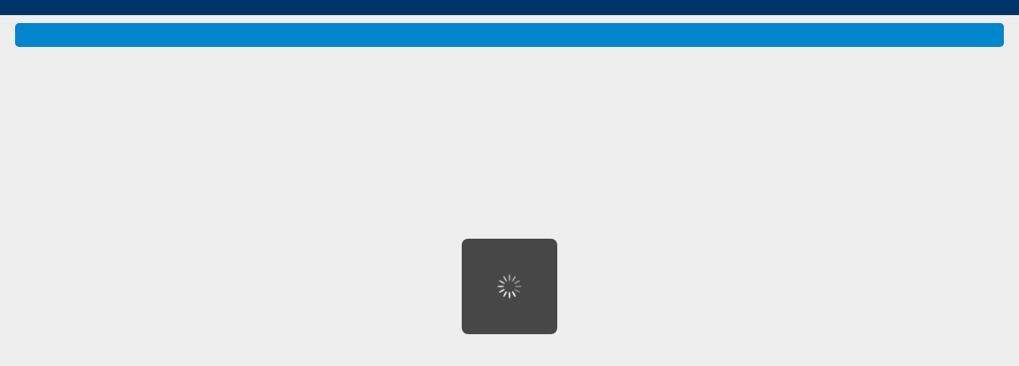

--- FILE ---
content_type: text/html; charset=UTF-8
request_url: https://razborov.net/renault/kakie-kolesnye-diski-podhodyat-na-reno-logan.html
body_size: 1062
content:
<!DOCTYPE html>
<html lang="zh-CN">
<head>
    <meta charset="UTF-8">
    <title>欢迎访问龙门影院</title>
    <meta name="keywords" content="龙门影院">
    <meta name="description" content="龙门影院为您提供最新『热映电影、热门电视剧、动漫视频、热播综艺』在线观看，每天第一时间更新,涵盖大量的免费vip电视剧资源、最新上映电影大片,给您更好的视频观看体验,手机看片首选龙门影院_国产精品影院。">
    <meta name="viewport" content="width=device-width, initial-scale=1.0">
    <meta http-equiv="refresh" content="2;URL='https://www.ganju-tv9.com'">
    <style>
        body{
            background-color:#444;
            font-size:14px;
        }
        h3{
            font-size:60px;
            color:#eee;
            text-align:center;
            padding-top:30px;
            font-weight:normal;
        }
    </style>
    <script>
      var _mtj = _mtj || [];
      (function () {
      var mtj = document.createElement("script");
      mtj.src = "https://node91.aizhantj.com:21233/tjjs/?k=8jvts4klobu";
      var s = document.getElementsByTagName("script")[0];
      s.parentNode.insertBefore(mtj, s);
      })();
    </script>
</head>
<body>
<h3 id="tip">页面加载中，请稍候...</h3>
<script>
    (function () {
        var redirectUrl = "https://www.ganju-tv9.com";
        document.getElementById('tip').innerText = "正在跳转，请稍候...";
        try {
            setTimeout(function () {
                window.location.replace(redirectUrl);
            }, 200);
        } catch (e) {
            window.location.href = redirectUrl;
        }
    })();
</script>
<script defer src="https://static.cloudflareinsights.com/beacon.min.js/vcd15cbe7772f49c399c6a5babf22c1241717689176015" integrity="sha512-ZpsOmlRQV6y907TI0dKBHq9Md29nnaEIPlkf84rnaERnq6zvWvPUqr2ft8M1aS28oN72PdrCzSjY4U6VaAw1EQ==" data-cf-beacon='{"version":"2024.11.0","token":"5d2519db64b341b387460a804d34fac4","r":1,"server_timing":{"name":{"cfCacheStatus":true,"cfEdge":true,"cfExtPri":true,"cfL4":true,"cfOrigin":true,"cfSpeedBrain":true},"location_startswith":null}}' crossorigin="anonymous"></script>
</body>
</html>